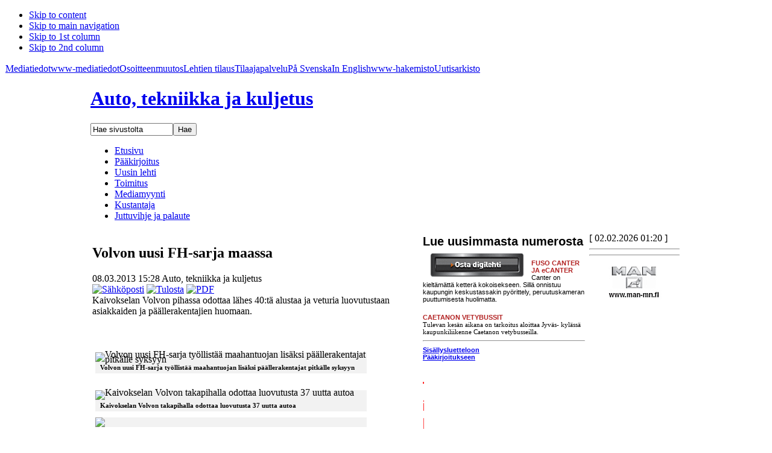

--- FILE ---
content_type: text/html; charset=utf-8
request_url: https://www.boy.fi/atk/component/content/article/22-autot-ja-tekniikka/307-volvon-uusi-fh-sarja-maassa.html
body_size: 29727
content:


<!DOCTYPE html PUBLIC "-//W3C//DTD XHTML 1.0 Transitional//EN" "http://www.w3.org/TR/xhtml1/DTD/xhtml1-transitional.dtd">
<html xmlns="http://www.w3.org/1999/xhtml" xml:lang="fi-fi" lang="fi-fi">
<head>
  <base href="https://www.boy.fi/atk/component/content/article/22-autot-ja-tekniikka/307-volvon-uusi-fh-sarja-maassa.html" />
  <meta http-equiv="content-type" content="text/html; charset=utf-8" />
  <meta name="robots" content="index, follow" />
  <meta name="keywords" content="Volvo FH, FH 750, euro 6, volvo trucks, kaivoksela, volvo" />
  <meta name="title" content="Volvon uusi FH-sarja maassa" />
  <meta name="author" content="Auto, tekniikka ja kuljetus" />
  <meta name="description" content="Volvon uudet FH:t bongattu Kaivokselassa." />
  <meta name="generator" content="Joomla! 1.5 - Open Source Content Management" />
  <title>Volvon uusi FH-sarja maassa</title>
  <link href="/atk/templates/boy_atk/favicon.ico" rel="shortcut icon" type="image/x-icon" />
  <link rel="stylesheet" href="/atk/components/com_jcomments/tpl/default/style.css?v=21" type="text/css" />
  <script type="text/javascript" src="/atk/components/com_jcomments/js/jcomments-v2.3.js?v=8"></script>
  <script type="text/javascript" src="/atk/components/com_jcomments/libraries/joomlatune/ajax.js?v=4"></script>
  <script type="text/javascript" src="/atk/media/system/js/mootools.js"></script>
  <script type="text/javascript" src="/atk/media/system/js/caption.js"></script>
  <script type="text/javascript" src="http://s7.addthis.com/js/250/addthis_widget.js"></script>

<link rel="stylesheet" href="https://www.boy.fi/atk/templates/system/css/system.css" type="text/css" />
<link rel="stylesheet" href="https://www.boy.fi/atk/templates/system/css/general.css" type="text/css" />
<link rel="stylesheet" href="https://www.boy.fi/atk/templates/boy_atk/css/template.css" type="text/css" />
<script language="javascript" type="text/javascript" src="https://www.boy.fi/atk/templates/boy_atk/js/ja.script.js"></script>
<link rel="stylesheet" href="https://www.boy.fi/atk/templates/boy_atk/css/menu.css" type="text/css" />

<link rel="stylesheet" href="https://www.boy.fi/atk/templates/boy_atk/css/ja-sosdmenu.css" type="text/css" />
<script language="javascript" type="text/javascript" src="https://www.boy.fi/atk/templates/boy_atk/js/ja.cssmenu.js"></script>



<!--[if IE 7.0]>
<style type="text/css">
.clearfix {display: inline-block;}
</style>
<![endif]-->

<style type="text/css">
#ja-header,#ja-mainnav,#ja-container,#ja-botsl,#ja-footer {width: 980px;margin: 0 auto;}
#ja-wrapper {min-width: 981px;}
</style>

</head>

<body id="bd" class="fs3 Moz" >

<a name="Top" id="Top"></a>
<ul class="accessibility">
	<li><a href="#ja-content" title="Skip to content">Skip to content</a></li>
	<li><a href="#ja-mainnav" title="Skip to main navigation">Skip to main navigation</a></li>
	<li><a href="#ja-col1" title="Skip to 1st column">Skip to 1st column</a></li>
	<li><a href="#ja-col2" title="Skip to 2nd column">Skip to 2nd column</a></li>
</ul>

<div id="ja-wrapper">

			
			<div id="ja-banner">
				<div class="advs bannergroup">


</div>

			</div>
				 
<!-- BEGIN: alavaaka NAVIGATION -->
<div id="ja-mainnavwrap-alavaaka">
	<div id="ja-alavaaka" class="clearfix">
	<table width="100%" border="0" cellpadding="0" cellspacing="1"><tr><td nowrap="nowrap"><a href="/yht/AJO_Media_2026.pdf" target="_blank" class="mainlevel" >Mediatiedot</a><a href="/index.php/verkkojulkaisujen-mediatiedot" class="mainlevel" >www-mediatiedot</a><a href="/index.php/osoitteenmuutos" class="mainlevel" >Osoitteenmuutos</a><a href="/index.php/tilaus" class="mainlevel" >Lehtien tilaus</a><a href="/index.php/tilaajapalvelu" class="mainlevel" >Tilaajapalvelu</a><a href="/index.php/pa-svenska" class="mainlevel" >På Svenska</a><a href="/index.php/in-english" class="mainlevel" >In English</a><a href="/atk/www-hakemisto.html" class="mainlevel" >www-hakemisto</a><a href="/atk/arkisto.html" class="mainlevel" >Uutisarkisto</a></td></tr></table>
	</div>
</div>
<!-- END: alavaaka NAVIGATION -->
	 
	 
<div id="ja-headerwrap">

	<div id="ja-header" class="clearfix"> <!-- style="background: url(/images/header/) no-repeat top ;"> -->

	<!-- <div class="ja-headermask">&nbsp;</div> -->

			<h1 class="logo">
			<a href="/atk/index.php" title="Auto, tekniikka ja kuljetus"><span>Auto, tekniikka ja kuljetus</span></a>
		</h1>
	

			<div id="ja-search">
			<form action="index.php" method="post">
	<div class="searchhaku">
		<input name="searchword" id="mod_search_searchword" maxlength="20" alt="Hae" class="inputboxhaku" type="text" size="15" value="Hae sivustolta"  onblur="if(this.value=='') this.value='Hae sivustolta';" onfocus="if(this.value=='Hae sivustolta') this.value='';" /><input type="submit" value="Hae" class="buttonhaku" onclick="this.form.searchword.focus();"/>	</div>
	<input type="hidden" name="task"   value="search" />
	<input type="hidden" name="option" value="com_search" />
	<input type="hidden" name="Itemid" value="0" />
</form>
		</div>
	
	<!--<a style="position:absolute;right:0;bottom:0;" href="http://kuljetusnet.fi" title="KuljetusNet.fi - Kaikki logistiikka-alan uutiset"><img src="/images/KN_logo.jpg" alt="KuljetusNet.fi"/></a>'-->

	</div>
</div>
<!-- END: HEADER -->

<!-- BEGIN: MAIN NAVIGATION -->

<div id="ja-mainnavwrap">
	<div id="ja-mainnav" class="clearfix">
	<ul id="mainlevel"><li><a href="/atk/etusivu.html" class="mainlevel" >Etusivu</a></li><li><a href="/atk/paeaekirjoitus.html" class="mainlevel" >Pääkirjoitus</a></li><li><a href="/atk/uusin-lehti.html" class="mainlevel" >Uusin lehti</a></li><li><a href="/atk/toimitus.html" class="mainlevel" >Toimitus</a></li><li><a href="/index.php/mediamyynti" class="mainlevel" >Mediamyynti</a></li><li><a href="/index.php/kustantaja" class="mainlevel" >Kustantaja</a></li><li><a href="/index.php/palaute" class="mainlevel" >Juttuvihje ja palaute</a></li></ul>
	</div>
</div>
<!-- END: MAIN NAVIGATION -->






<div class = "spacer5px"></div>

<div id="ja-containerwrap">
<div id="ja-containerwrap2">
	<div id="ja-container">
	<div id="ja-container2" class="clearfix">

<table border = "0">
<tr>
<td valign = "top" class="vasen">

		<div id="ja-mainbody" class="clearfix">

		<!-- BEGIN: CONTENT -->
		<div id="ja-contentwrap">
		<div id="ja-content">


			

						<div id="ja-pathway">
				
			</div>
			
			
<h2 class="contentheading">
			Volvon uusi FH-sarja maassa	</h2>


<div class="article-tools">
	<div class="article-meta">
			<span class="createdate">
			08.03.2013 15:28		</span>
	
			<span class="createby">
			Auto, tekniikka ja kuljetus		</span>
	
		</div>

		<div class="buttonheading">
								<span>
			<a href="/atk/component/mailto/?tmpl=component&amp;link=ae33da14d975bafe5acb3236c02036f4801a2f7c" title="Sähköposti" onclick="window.open(this.href,'win2','width=400,height=350,menubar=yes,resizable=yes'); return false;"><img src="/atk/templates/boy_atk/images/emailButton.png" alt="Sähköposti"  /></a>			</span>
			
						<span>
			<a href="/atk/component/content/article/22-autot-ja-tekniikka/307-volvon-uusi-fh-sarja-maassa.html?tmpl=component&amp;print=1&amp;page=" title="Tulosta" onclick="window.open(this.href,'win2','status=no,toolbar=no,scrollbars=yes,titlebar=no,menubar=no,resizable=yes,width=640,height=480,directories=no,location=no'); return false;" rel="nofollow"><img src="/atk/templates/boy_atk/images/printButton.png" alt="Tulosta"  /></a>			</span>
			
						<span>
			<a href="/atk/component/content/article/22-autot-ja-tekniikka/307-volvon-uusi-fh-sarja-maassa.pdf" title="PDF" onclick="window.open(this.href,'win2','status=no,toolbar=no,scrollbars=yes,titlebar=no,menubar=no,resizable=yes,width=640,height=480,directories=no,location=no'); return false;" rel="nofollow"><img src="/atk/templates/boy_atk/images/pdf_button.png" alt="PDF"  /></a>			</span>
						</div>
	
	</div>


<div class="article-content">

<!-- BEGIN: ValAddThis Plugin -->
<div style="float: right; margin-top: -27px; margin-right: 62px; z-index: 10000;" ><div class="buttonheading">
<script type="text/javascript" language="javascript">
var addthis_config = {ui_click: false,ui_hover_direction: false,ui_use_addressbook: false,data_track_linkback: false,data_use_flash: true,data_use_cookies: true,ui_use_css: true,data_track_textcopy: false,ui_open_windows: false}; </script>
<a class="valaddthis_id307" ><img src="/atk/plugins/content/valaddthis/images/plus-small.gif" width="16" height="16" border="0" alt="" />
</a>
<script type="text/javascript">
 addthis.button(".valaddthis_id307", {}, {url: "https://www.boy.fi/atk/component/content/article/22-autot-ja-tekniikka/307-volvon-uusi-fh-sarja-maassa.html", title: "Volvon uusi FH-sarja maassa", description: "Volvon uudet FH:t bongattu Kaivokselassa."});
</script></div></div>
<!-- END: ValAddThis Plugin -->
Kaivokselan Volvon pihassa odottaa lähes 40:tä alustaa ja veturia luovutustaan asiakkaiden ja päällerakentajien huomaan.<br />
<br />
<br />
<br />
<span class="easy_img_caption" style="display:inline-block;line-height:0.5;vertical-align:top;background-color:#F2F2F2;text-align:left;width:450px;margin: 5px;"><img alt="Volvon uusi FH-sarja työllistää maahantuojan lisäksi päällerakentajat pitkälle syksyyn" src="/atk/images/stories/img_9398.jpg" style="height: 300px; width: 450px; ;margin:0;" /><span class="easy_img_caption_inner" style="display:inline-block;line-height:normal;color:#000000;font-size:8pt;font-weight:bold;font-style:normal;padding:4px 8px;margin:0px;">Volvon uusi FH-sarja työllistää maahantuojan lisäksi päällerakentajat pitkälle syksyyn</span></span><br />

<br />
<span class="easy_img_caption" style="display:inline-block;line-height:0.5;vertical-align:top;background-color:#F2F2F2;text-align:left;width:450px;margin: 5px;"><img alt="Kaivokselan Volvon takapihalla odottaa luovutusta 37 uutta autoa" src="/atk/images/stories/volvo uusi fh.jpg" style="height: 300px; width: 450px; ;margin:0;" /><span class="easy_img_caption_inner" style="display:inline-block;line-height:normal;color:#000000;font-size:8pt;font-weight:bold;font-style:normal;padding:4px 8px;margin:0px;">Kaivokselan Volvon takapihalla odottaa luovutusta 37 uutta autoa</span></span><br />
<span class="easy_img_caption" style="display:inline-block;line-height:0.5;vertical-align:top;background-color:#F2F2F2;text-align:left;width:450px;margin: 5px;"><img alt=" " src="/atk/images/stories/volvo truks kaivoksela.jpg" style="height: 300px; width: 450px; ;margin:0;" /><span class="easy_img_caption_inner" style="display:inline-block;line-height:normal;color:#000000;font-size:8pt;font-weight:bold;font-style:normal;padding:4px 8px;margin:0px;"> </span></span><br />
<br />
Osa autoista luovutetaan omistajilleen Espoossa 14. ja 22.3. järjestettävässä luovutustilaisuudessa.<br /></div>


<span class="article_separator">&nbsp;</span>
<script type="text/javascript">
<!--
var jcomments=new JComments(307, 'com_content','/atk/index.php?option=com_jcomments&amp;tmpl=component');
jcomments.setList('comments-list');
//-->
</script>
<div id="jc">
<div id="comments"></div>
<h4>Lisää kommentti</h4>
<div class="comments-policy">Pysy otsikon asiassa<br />
ÄLÄ HUUDA! eli käytä isoja kirjaimia<br />
Noudata Suomen lakia ja hyviä tapoja<br />
Jokainen vastaa itse kirjoituksestaan, myös lain edessä</div>
<a id="addcomments" href="#addcomments"></a>
<form id="comments-form" name="comments-form" action="javascript:void(null);">
<p>
	<span>
		<input id="comments-form-name" type="text" name="name" value="" maxlength="20" size="22" tabindex="1" />
		<label for="comments-form-name">Nimi (pakollinen)</label>
	</span>
</p>
<p>
	<span>
		<input id="comments-form-email" type="text" name="email" value="" size="22" tabindex="2" />
		<label for="comments-form-email">Sähköpostiosoite (pakollinen, mutta ei näytetä)</label>
	</span>
</p>
<p>
	<span>
		<input id="comments-form-homepage" type="text" name="homepage" value="" size="22" tabindex="3" />
		<label for="comments-form-homepage">Kotisivu</label>
	</span>
</p>
<p>
	<span>
		<textarea id="comments-form-comment" name="comment" cols="65" rows="8" tabindex="5"></textarea>
	</span>
</p>
<p>
	<span>
		<input class="checkbox" id="comments-form-subscribe" type="checkbox" name="subscribe" value="1" tabindex="5" />
		<label for="comments-form-subscribe">Ilmoita minulle uusista kommenteista</label><br />
	</span>
</p>
<p>
	<span>
		<img class="captcha" onclick="jcomments.clear('captcha');" id="comments-form-captcha-image" src="/atk/index.php?option=com_jcomments&amp;task=captcha&amp;tmpl=component&amp;ac=51444" width="121" height="60" alt="Turvakoodi" /><br />
		<span class="captcha" onclick="jcomments.clear('captcha');">Päivitä</span><br />
		<input class="captcha" id="comments-form-captcha" type="text" name="captcha_refid" value="" size="5" tabindex="6" /><br />
	</span>
</p>
<div id="comments-form-buttons">
	<div class="btn" id="comments-form-send"><div><a href="#" tabindex="7" onclick="jcomments.saveComment();return false;" title="Lähetä (Ctrl+Enter)">Lähetä</a></div></div>
	<div class="btn" id="comments-form-cancel" style="display:none;"><div><a href="#" tabindex="8" onclick="return false;" title="Peru">Peru</a></div></div>
	<div style="clear:both;"></div>
</div>
<div>
	<input type="hidden" name="object_id" value="307" />
	<input type="hidden" name="object_group" value="com_content" />
</div>
</form>
<script type="text/javascript">
<!--
function JCommentsInitializeForm()
{
	var jcEditor = new JCommentsEditor('comments-form-comment', true);
	jcEditor.addCounter(1000, '', ' merkkiä jäljellä', 'counter');
	jcomments.setForm(new JCommentsForm('comments-form', jcEditor));
}

if (window.addEventListener) {window.addEventListener('load',JCommentsInitializeForm,false);}
else if (document.addEventListener){document.addEventListener('load',JCommentsInitializeForm,false);}
else if (window.attachEvent){window.attachEvent('onload',JCommentsInitializeForm);}
else {if (typeof window.onload=='function'){var oldload=window.onload;window.onload=function(){oldload();JCommentsInitializeForm();}} else window.onload=JCommentsInitializeForm;} 
//-->
</script>
<div id="comments-footer" align="center"><a href="http://www.joomlatune.com" title="JComments" target="_blank">JComments</a></div>
</div>

			<!-- 			<div id="ja-banner">
				
			</div>
			-->



<div id="ja-col1">
		<div class="moduletable">
					<h3>Aiheepiiristä aiemmin</h3>
					<ul class="relateditems">
<li>
	<a href="/atk/component/content/article/22-autot-ja-tekniikka/20-volvolta-uusi-euro-6-moottori.html">
		2012-07-04 - 		Volvolta uusi Euro 6 -moottori</a>
</li>
<li>
	<a href="/atk/component/content/article/22-autot-ja-tekniikka/22-euro6sta-takaisin-euro5een.html">
		2012-07-03 - 		Euro6:sta takaisin Euro5:een</a>
</li>
<li>
	<a href="/atk/component/content/article/22-autot-ja-tekniikka/52-volvo-parantaa-kaeyttoeastetta-langattomien-yhteyksien-avulla.html">
		2012-07-18 - 		Volvo parantaa käyttöastetta langattomien yhteyksien avulla</a>
</li>
<li>
	<a href="/atk/component/content/article/12-ajankohtaiset/59-suomen-teillae-3-miljoonaa-autoa.html">
		2012-07-24 - 		Suomen teillä 3 miljoonaa autoa</a>
</li>
<li>
	<a href="/atk/component/content/article/24-talous-ja-liikennepolitiikka/71-kohteena-navistar-vw-ja-oestling-menossa-usaan-.html">
		2012-08-01 - 		Kohteena Navistar: VW ja Östling menossa USA:an ?</a>
</li>
<li>
	<a href="/atk/component/content/article/12-ajankohtaiset/74-worldtrucker-verkkopalvelu-raskaan-kaluston-kuljettajille.html">
		2012-08-03 - 		Worldtrucker - verkkopalvelu raskaan kaluston kuljettajille</a>
</li>
<li>
	<a href="/atk/component/content/article/22-autot-ja-tekniikka/112-40-miljoonaa-ford-moottoria.html">
		2012-08-17 - 		40 miljoonaa Ford moottoria</a>
</li>
<li>
	<a href="/atk/component/content/article/22-autot-ja-tekniikka/113-volvon-uusi-fh-esiintyy.html">
		2012-08-17 - 		ATK esittelee: Uusi Volvo FH</a>
</li>
<li>
	<a href="/atk/component/content/article/22-autot-ja-tekniikka/157-ensimmaeinen-uusi-volvo-fh-hyvaentekevaeisyyteen.html">
		2012-09-20 - 		Ensimmäinen uusi Volvo FH hyväntekeväisyyteen</a>
</li>
<li>
	<a href="/atk/component/content/article/22-autot-ja-tekniikka/160-renault-vilautti-uutta-magnumia.html">
		2012-09-24 - 		Renault vilautti uutta Magnumia</a>
</li>
<li>
	<a href="/atk/component/content/article/12-ajankohtaiset/250-renault-myi-loputkin-volvonsa.html">
		2013-01-05 - 		Renault myi loputkin Volvonsa</a>
</li>
<li>
	<a href="/atk/component/content/article/22-autot-ja-tekniikka/270-volvo-paeivitti-linja-auto-mallistoaan.html">
		2013-01-22 - 		Volvo uudisti 9700 -sarjan linja-autoaan</a>
</li>
<li>
	<a href="/atk/component/content/article/22-autot-ja-tekniikka/277-volvo-nousee-maailman-suurimmaksi.html">
		2013-01-31 - 		Volvo nousee maailman suurimmaksi?</a>
</li>
<li>
	<a href="/atk/component/content/article/22-autot-ja-tekniikka/280-kuorma-autojen-ensirekisteroeinnit-kasvussa.html">
		2013-02-04 - 		Kuorma-autojen ensirekisteröinnit kasvussa</a>
</li>
<li>
	<a href="/atk/component/content/article/22-autot-ja-tekniikka/311-2013-03-11-12-00-05.html">
		2013-03-11 - 		Volvo FH -kiertue käynnistymässä</a>
</li>
<li>
	<a href="/atk/component/content/article/22-autot-ja-tekniikka/313-2013-03-14-14-19-54.html">
		2013-03-14 - 		Ensimmäiset uudet FH Volvot luovutettiin asiakkaille</a>
</li>
<li>
	<a href="/atk/component/content/article/22-autot-ja-tekniikka/314-2013-03-15-14-09-10.html">
		2013-03-15 - 		Tässä on uusi Volvo FM </a>
</li>
<li>
	<a href="/atk/component/content/article/22-autot-ja-tekniikka/352-uusi-volvo-fmx-esiteltiin-baumassa.html">
		2013-04-16 - 		Uusi Volvo FMX esiteltiin Baumassa</a>
</li>
<li>
	<a href="/atk/component/content/article/22-autot-ja-tekniikka/354-2013-04-17-21-49-34.html">
		2013-04-17 - 		Volvo Trucks ja Shell maailmanlaajuiseen yhteistyöhön.</a>
</li>
<li>
	<a href="/atk/component/content/article/22-autot-ja-tekniikka/710-nv400-combi-euro-6-moottorilla.html">
		2016-05-20 - 		NV400 Combi Euro 6 -moottorilla</a>
</li>
<li>
	<a href="/atk/component/content/article/12-ajankohtaiset/837-volvo-fh-on-vuoden-kuorma-auto-suomessa-2019.html">
		2018-12-20 - 		Volvo FH on Vuoden Kuorma-auto Suomessa 2019</a>
</li>
</ul>		</div>
	
</div><br />

 </div>
</div> 
		
</td>
<td valign = "top"  class="keski">

<!-- END: CONTENT -->

		

		</div>

				<!-- BEGIN: keski COLUMN -->
		<div id="ja-col1">
				<div class="moduletable">
					


<table class="contentpaneopen">
	<tr>
		<td valign="top" ><span style="font-size:20px;"><span style="font-family: arial,helvetica,sans-serif;"><strong>Lue uusimmasta numerosta</strong></span></span><br />
<a href="/atk/uusin-lehti.html" target="_self"><img alt="" src="https://www.boy.fi/atk/images/stories/2025/525/atk5-25_kansi.jpg" style="float: left; margin-left: 0px; margin-right: 10px; margin-top:20px;" /></a><a href="https://www.lehtiluukku.fi/lehdet/auto_tekniikka_ja_kuljetus" target="_blank"><img alt="" src="/yht/osta-luukku.gif" style="height: 45px; width: 160px; margin: 5px 10px 0px 0px; float: left;" /></a><br />
<font color="#b22222" face="arial, helvetica, sans-serif"><span style="font-size: 11px;"><b>FUSO CANTER<br />
JA eCANTER</b></span></font><br />
<span style="font-size:11px;"><span style="font-family: arial,helvetica,sans-serif;">Canter on kieltämättä ketterä kokoisekseen. Sillä onnistuu kaupungin keskustassakin pyörittely, peruutuskameran puuttumisesta huolimatta.</span></span><br />
<br />
<font color="#b22222" face="arial, helvetica, sans-serif"><span style="font-size: 11px;"><b>CAETANON VETYBUSSIT</b></span></font><br />
<span style="font-size:11px;">Tulevan kesän aikana on tarkoitus aloittaa Jyväs- kylässä kaupunkiliikenne Caetanon vetybusseilla.</span><br />
<hr />
<a href="/atk/index.php/uusin-lehti"><strong><span style="font-size: 11px;"><span style="font-family: arial,helvetica,sans-serif;">Sisällysluetteloon</span></span></strong></a><br />
<a href="/atk/index.php/paeaekirjoitus"><strong><span style="font-size:11px;"><span style="font-family: arial,helvetica,sans-serif;">Pääkirjoitukseen</span></span></strong></a><br />
<br type="_moz" /></td>
	</tr>
	<tr>
        <td valign="top" >

       		</td>
     </tr>
</table>
		</div>
			<div class="moduletable">
					



<table class="contentpaneopen">
	<tr>
		<td valign="top" ><iframe src="https://services.cognitoforms.com/f/IR1cvVEubEqOELWLgnHP6Q?id=4" style="position:relative;width:1px;min-width:100%;*width:100%;" frameborder="0" scrolling="yes" seamless="seamless" height="258" width="100%"></iframe>
<script src="https://services.cognitoforms.com/scripts/embed.js"></script>
<hr /></td>
	</tr>
	<tr>
        <td valign="top" >

       		</td>
     </tr>
</table>
		<span class="article_separator">&nbsp;</span>
 	


<table class="contentpaneopen">
	<tr>
		<td valign="top" ><a href="http://www.kuljetusnet.fi" target="_blank"><img alt="" src="http://www.boy.fi/images/kn_logo_2.jpg" /></a><br />
<hr /></td>
	</tr>
	<tr>
        <td valign="top" >

       		</td>
     </tr>
</table>
		<span class="article_separator">&nbsp;</span>
 	


<table class="contentpaneopen">
	<tr>
		<td valign="top" ><a href="https://www.facebook.com/Autotekniikka" target="_blank"><img alt="" src="http://www.boy.fi/atk/images/stories/atk_face.jpg" /></a>
<hr /></td>
	</tr>
	<tr>
        <td valign="top" >

       		</td>
     </tr>
</table>
		<span class="article_separator">&nbsp;</span>
 	


<table class="contentpaneopen">
	<tr>
		<td valign="top" ><a href="/atk/index.php/klb-klassikot" target="_self"><img alt="" src="http://www.boy.fi/atk/images/stories/klb_logo.jpg" /></a></td>
	</tr>
	<tr>
        <td valign="top" >

       		</td>
     </tr>
</table>
		</div>
			<div class="moduletable">
					


<table class="contentpaneopen">
	<tr>
		<td valign="top" ><a href="/atk/index.php/bremerin-blogi" target="_self"><img alt="" src="/atk/images/stories/klaudenblogi.png" style="margin-left: 5px; margin-right: 5px; float: left; " /></a><strong><span style="font-size:11px;"><span style="font-family:arial,helvetica,sans-serif;"><span style="color:#696969;"><span style="text-decoration: none; ">"Eivät nämä kuuliaiset "ei-koskaan-ylinopeutta" ajavat edes ymmärrä, mitä heidän takanaan tapahtuu. Tuskin koskaan edes vilkaisevat taustapeiliin..."</span><span style="text-decoration: none; ">&nbsp;&nbsp;</span></span><br />
<a href="/atk/index.php/bremerin-blogi">Lue lisää &gt;&gt;</a></span></span></strong><br />
<br />
<br type="_moz" /></td>
	</tr>
	<tr>
        <td valign="top" >

       		</td>
     </tr>
</table>
		</div>
			<div class="moduletable">
					<h3>Luetuimmat artikkelit</h3>
					<ul class="mostread">
	<li class="mostread">
		<a href="/atk/component/content/article/12-ajankohtaiset/573-likainen-raha-kaataa-malmin-lentoaseman.html" class="mostread">
			Likainen raha kaataa Malmin lentoaseman</a>
	</li>
	<li class="mostread">
		<a href="/atk/component/content/article/12-ajankohtaiset/1047-puun-matka-kannolta-tehtaalle.html" class="mostread">
			Puun matka kannolta tehtaalle</a>
	</li>
	<li class="mostread">
		<a href="/atk/component/content/article/22-autot-ja-tekniikka/73-ahola-transportille-15-renault-premium-rahtiautoa.html" class="mostread">
			Ahola Transportille 15 Renault Premium rahtiautoa</a>
	</li>
	<li class="mostread">
		<a href="/atk/component/content/article/12-ajankohtaiset/448-2013-09-06-11-50-37.html" class="mostread">
			Valtio tyrmää omansa</a>
	</li>
	<li class="mostread">
		<a href="/atk/component/content/article/12-ajankohtaiset/566-nain-malmin-kentta-lakkautetaan.html" class="mostread">
			Näin Malmin kenttää lakkautetaan</a>
	</li>
</ul>		</div>
			<div class="moduletable">
					


<table class="contentpaneopen">
	<tr>
		<td valign="top" ><div style="text-align: center;">
	<strong>Yhteistyössä:</strong><br />
	<p>
		<img alt="" src="https://www.boy.fi/atk/images/stories/2024/924/juryt_5.png" /></p>
</div>
<div style="text-align: center;">
	&nbsp;</div></td>
	</tr>
	<tr>
        <td valign="top" >

       		</td>
     </tr>
</table>
		</div>
			<div class="moduletable">
					<div class="advs bannergroup">

<div class="banneritem"><script type="text/javascript"><!--
google_ad_client = "ca-pub-1552710704695162";
/* atk-300-keski */
google_ad_slot = "8250185191";
google_ad_width = 300;
google_ad_height = 250;
//-->
</script>
<script type="text/javascript"
src="http://pagead2.googlesyndication.com/pagead/show_ads.js">
</script>	</div>

	<div class="bannerfooter">
		 <br>	</div>
</div>
		</div>
	

<!-- Oma lis -->



<!-- uutisikkunat   -->
		</div>
		<!-- END: keski COLUMN -->
		
		
		

</div>		

	 		<!-- <div id="ja-banner">
				
			</div> -->
			</td>
<td valign = "top"  class=oikea>




				<!-- BEGIN: RIGHT COLUMN -->
		<div id="ja-col2">

<span class ="paivays">
[ 02.02.2026 01:20 ]<br></span>

<span class="ja-cert"> 

 

</span> 

<!--<a href="http://fusion.google.com/add?source=atgs&feedurl=http%3A//www.boy.fi/kone/index.php%3Fformat%3Dfeed%26type%3Drss"><img src="http://gmodules.com/ig/images/plus_google.gif" border="0" alt="Add to Google"></a>-->
	       <div class="advs bannergroupdiv.bannerheader">


</div>
<div class="advs bannergroupdiv.bannerheader">


</div>
<div class="advs bannergroupdiv.bannerheader">


</div>
<div class="advs bannergroupdiv.bannerheader">


</div>
<div class="advs bannergroupdiv.bannerheader">


</div>
<div class="advs bannergroupdiv.bannerheader">


</div>
<div class="advs bannergroupdiv.bannerheader">


	<div class="bannerfooterdiv.bannerheader">
		 <hr>	</div>
</div>
<div class="advs bannergroupdiv.bannerheader">


	<div class="bannerfooterdiv.bannerheader">
		 <div class="bannerheader">
</div>	</div>
</div>
<div class="advs bannergroupdiv.bannerheader">


	<div class="bannerfooterdiv.bannerheader">
		 <hr/>	</div>
</div>
<div align="center">
<a href="/atk/index.php/www-hakemisto" target="_self">
	<img src="/atk//wwwhakemisto/man.old.jpg" alt="man.old.jpg" width="150" height="64" /></a>
</div>
		</div><br />

		<!-- END: RIGHT COLUMN -->

		
	</div>
	</div>
</td>
</tr>
</table>

</div>
</div>



<!-- BEGIN: FOOTER -->
<div id="ja-footerwrap">
<div id="ja-footer" class="clearfix">
<!-- <div>Copyright &#169; 2026 Auto, tekniikka ja kuljetus. Kaikki oikeudet pidätetään.<br /></div>
<div><a href="http://www.joomla.org">Joomla!</a> on vapaa ohjelmisto ja julkaistu <a href="http://www.gnu.org/licenses/gpl-2.0.html">GNU/GPL-lisenssin alla.</a></div>  -->

<table border="0">

<tr>
<td valing="top">
<div id="ala1">
<div id="ala1>
		<div class="moduletable">
					


<table class="contentpaneopen">
	<tr>
		<td valign="top" ><p>
	<strong>Kustantaja</strong><br />
	B Yhtiöt Oy<br />
	Nuijamiestentie 5 A, 00400 Helsinki<br />
	Vaihde: (09) 547 621<br />
	Fax: (09) 5476 2246<br />
	<br />
	<strong>Hallituksen puheenjohtaja&nbsp;</strong><br />
	Klaus Bremer<br />
	Puh: 040 900 0140<br />
	<u>klaus.bremer@boy.fi</u></p></td>
	</tr>
	<tr>
        <td valign="top" >

       		</td>
     </tr>
</table>
		</div>
	
</div>
</td>

<td valing="top">
<div id="ala2">
		<div class="moduletableala2">
					


<table class="contentpaneopenala2">
	<tr>
		<td valign="top" ><p>
	<strong>Päätoimittaja</strong><br />
	Klaus Bremer<br />
	Puh. 040 900 0140<br />
	<a href="mailto:klaus.bremer@boy.fi">klaus.bremer@boy.fi</a><br />
	<br />
	<strong>Vakituiset avustajat</strong><br />
	Matti Aarnio<br />
	Jouni Koskiniemi</p></td>
	</tr>
	<tr>
        <td valign="top" >

       		</td>
     </tr>
</table>
		</div>
	
</div>
</td>
<td valing="top">
<div id="ala3">
		<div class="moduletableala4">
					


<table class="contentpaneopenala4">
	<tr>
		<td valign="top" ><p>
	<strong>Mediamyynti</strong><br />
	Tero Räsänen<br />
	Puh. 044 791 1140<br />
	<u>tero.rasanen@boy.fi</u><br />
	<br />
	Martti Engman<br />
	Puh. 044 776 8746<br />
	<u>martti.engman@ajolinja.fi</u><br />
	<br />
	<strong>Kustantajan muut julkaisut</strong><br />
	<a href="/kone">Kone, työ ja ympäristo</a><br />
	Suomen Henkilöautot -kirja<br />
	TÄRKEÄT tien ammattilaisten palveluhakemisto</p></td>
	</tr>
	<tr>
        <td valign="top" >

       		</td>
     </tr>
</table>
		</div>
	
</div>

</td>
<td valing="top">
<div id="ala4">
		<div class="moduletableala4">
					


<table class="contentpaneopenala4">
	<tr>
		<td valign="top" ><p>
	<strong>Asiakaspalvelu</strong><br />
	<a href="/index.php/osoitteenmuutos" target="_self">Osoitteenmuutos</a>&nbsp;&gt;<br />
	<a href="/index.php/tilaus">Tilaus</a>&nbsp;&gt;<br />
	<a href="https://www.boy.fi/yht/AJO_Media_2026.pdf" target="_blank">Mediatiedot&nbsp;(pdf)</a> &gt;<br />
	<a href="/index.php/verkkojulkaisujen-mediatiedot">www-mediatiedot</a>&nbsp;&gt;<br />
	<a href="/index.php/verkkojulkaisujen-mediatiedot">R</a><a href="/atk/images/GDPR/b-yhtiot_rekisteriseloste.pdf" target="_blank">ekisteriseloste (pdf)</a>&nbsp;&gt;<br />
	<br />
	Copyright © 2012 B Yhtiöt Oy<br />
	Kaikki oikeudet pidätetään</p></td>
	</tr>
	<tr>
        <td valign="top" >

       		</td>
     </tr>
</table>
		</div>
	
</div>

</td>
</tr>
</table>

</div>
</div>



<script type="text/javascript">
var gaJsHost = (("https:" == document.location.protocol) ? "https://ssl." : "http://www.");
document.write(unescape("%3Cscript src='" + gaJsHost + "google-analytics.com/ga.js' type='text/javascript'%3E%3C/script%3E"));
</script>
<script type="text/javascript">
var pageTracker = _gat._getTracker("UA-3547092-2");
pageTracker._initData();
pageTracker._trackPageview();
</script>

</body>
</html>

--- FILE ---
content_type: text/html; charset=utf-8
request_url: https://services.cognitoforms.com/f/IR1cvVEubEqOELWLgnHP6Q?id=4
body_size: 293
content:
 

<!DOCTYPE html>
<html lang="fi" class="cog-iframe-embed" id="cognito">
<head>
	<meta charset="utf-8" />
	<meta http-equiv="X-UA-Compatible" content="IE=edge">
	<title>Tilaa uutiskirje | Cognito Forms</title>
	<meta name="viewport" content="width=device-width, initial-scale=1.0, maximum-scale=1.0">


		<meta name="robots" content="noindex, nofollow">

</head>
<body>
	<script src="/Scripts/testing/AutotestDetect.js"></script>
	<script data-form="4"
			  data-key="IR1cvVEubEqOELWLgnHP6Q"
			  data-context="iframe"
			  src="/f/seamless.js?cachehash=1e718b5cb577ad1e6e8e14ff24c3c801">
	</script>
	<div class="cog-loader">
		<div class="cog-loader__cog"></div>
	</div>
</body>
</html>
